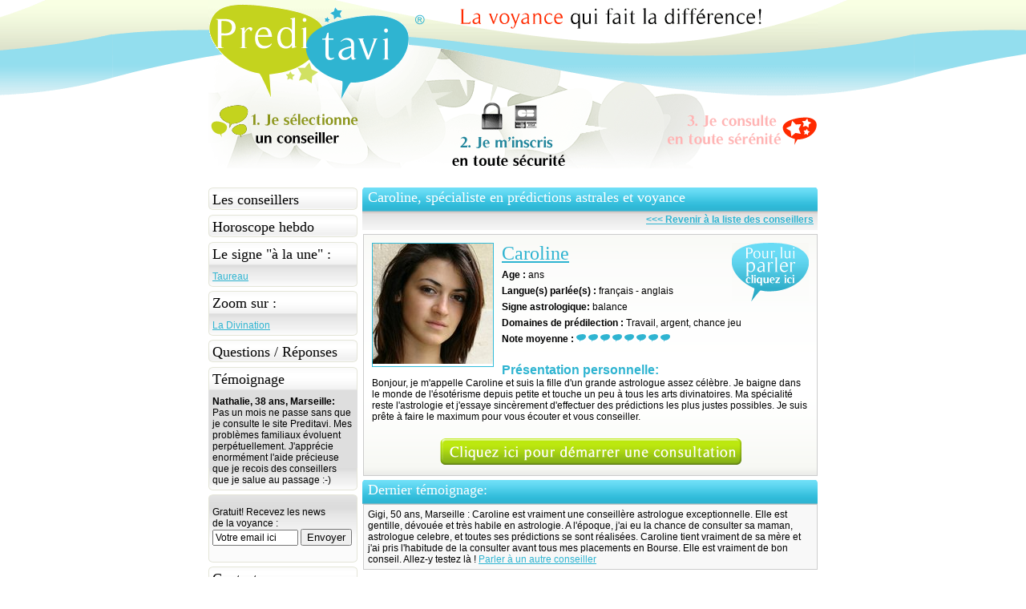

--- FILE ---
content_type: text/html; charset=UTF-8
request_url: https://www.preditavi.com/profile.html?datas=&gtracker=&idw=1234&no=0&utm_source=&utm_medium=&utm_term=&utm_content=&utm_campaign=&ids=20&seer_id=6
body_size: 5602
content:
<!DOCTYPE html>
<html lang="fr">
    <head>
                        <meta charset="utf-8" />
            <meta name="description" content="Envie de decouvrir votre destin? Besoin d&#039;y voir plus clair dans votre vie et d&#039;anticiper les choses pour trouver le bonheur? Decouvrez votre avenir avec Preditavi, la voyance qui fait la difference!" />
            <meta name="keywords" content="preditavi, voyance, destin, avenir, divination, astrologie, esoterisme, mystique, cartomancie, numerologie, chiromancie, tirage tarot, prediction, voyants, chat, numerologue, horoscope, affiliation, marque blanche, voyance" />

            <link rel="canonical" href="https://www.preditavi.com/profile.html" />

            <link rel="sitemap" href="/sitemap.xml" />

                            <meta name="robots" content="index,follow,archive" />
            
            
            <title>PREDITAVI, la Voyance qui fait la différence</title>

                            <script>
                    (function(i,s,o,g,r,a,m){i['GoogleAnalyticsObject']=r;i[r]=i[r]||function(){
                        (i[r].q=i[r].q||[]).push(arguments)},i[r].l=1*new Date();a=s.createElement(o),
                            m=s.getElementsByTagName(o)[0];a.async=1;a.src=g;m.parentNode.insertBefore(a,m)
                    })(window,document,'script','//www.google-analytics.com/analytics.js','ga');
                    ga('create', 'UA-3583673-21', 'auto');
                    ga('set','dimension1', '1234');
                    ga('set','dimension2', '');
                    ga('set','dimension3','');
                                        ga('send', 'pageview', window.location.pathname);
                </script>
                    

    <style type="text/css">
       @charset "utf-8";#head img{ display: block; }body{background-image:url(/img/fond.gif);background-repeat:repeat-x;background-position:top;margin:0;padding:0;font-family:Arial,Helvetica,sans-serif;font-size:12px;color:#000}a:link,a:visited{color:#2FB4D1}a:active,a:hover{color:#B7E7F2}#menu{width:186px;padding:0;list-style-type:none;float:left;margin:0}#contenu{width:760px;margin-right:auto;margin-left:auto;position:relative}#contenu2{width:570px;top:235px;float:right}#contenu3{float:right}#menu .li1 a:link,#menu .li1 a:visited{color:#000;text-decoration:none}#menu .li1 a:active,#menu .li1 a:hover{color:#2FB4D1;text-decoration:none}.li1,.li2{height:24px;padding-left:5px;padding-top:5px;font-family:"Times New Roman",Times,serif;font-size:18px}li{margin:0}.li1{padding-bottom:5px;background-image:url(/img/li1.gif);background-repeat:no-repeat}.li2{background-repeat:no-repeat;background-image:url(/img/li2.gif)}.li3{background-image:url(/img/li3.gif);background-repeat:no-repeat;padding:7px 5px 6px;margin-bottom:5px;background-position:bottom;background-color:#DEDEDE}.li4{background-image:url(/img/li4.gif);background-repeat:no-repeat;margin-bottom:5px;background-position:bottom;background-color:#DEDEDE;height:65px;width:176px;padding:15px 5px 5px}#menu form{margin:0;padding:0}#email{font-family:Arial,Helvetica,sans-serif;font-size:12px}#head{background-image:url(/img/head.gif);background-repeat:no-repeat;height:234px;width:760px;position:relative}#head_right{background:url(/img/head_right.gif) no-repeat;float:left;height:124px;width:507px;cursor:pointer}#step1{background-image:url(/img/etape1.gif);float:left;height:109px;width:253px;background-repeat:no-repeat;background-position:bottom;cursor:pointer}h1 img{border:none}#step2{background-image:url(/img/etape2.gif);float:left;height:109px;width:253px;cursor:pointer}#step3{background-image:url(/img/etape3.gif);float:left;height:19px;width:253px;padding-top:90px;text-align:right;cursor:pointer}h2{background-image:url(/img/h2.gif);background-repeat:no-repeat;height:28px;margin:0 0 0 2px;font-family:"Times New Roman",Times,serif;font-size:24px;color:#FFF;font-weight:400;padding-left:7px;padding-top:2px}h1{margin:0;padding:0;float:left}h4{background-image:url(/img/h4.gif);height:20px;margin-top:0;margin-bottom:0;font-size:12px;font-weight:700;padding-top:3px;width:563px;text-align:right;margin-right:0;padding-right:5px;float:right}h3{font-size:14px;font-weight:700;margin-bottom:3px;margin-top:0}h6{margin:0;font-size:10px;color:#999}h5{margin-top:0;font-size:12px;font-weight:400;color:#999;margin-bottom:0}.profil{background-image:url(/img/cart_fond.gif);border:1px solid #CCC;width:270px;float:left;padding:3px;margin:3px 0 3px 4px;height:152px;background-repeat:repeat-x;background-color:#F7F8F4;background-position:bottom}.info img{border-style:none}.profil img{border-width:1px;border-color:#81D0E0},.profil a:link,.profil a:visited{color:#2FB4D1}.info{font-size:12px;float:right;width:155px}.info h3{font-family:"Times New Roman",Times,serif;font-size:18px;font-weight:400}.pict{float:left;border:1px solid #32BCDA;margin-right:10px}#form1 input,#form4 input{margin-top:10px}#footer{clear:both;text-align:center;margin-top:10px;margin-bottom:10px}#suiv{background-image:url(/img/h4.gif);margin-top:0;margin-bottom:10px;font-size:12px;font-weight:700;padding-top:3px;width:555px;text-align:right;padding-right:5px;background-repeat:repeat-x;float:left;margin-left:7px}#txt{background-color:#C6D709;width:491px;margin-right:auto;margin-left:auto;margin-top:10px;background-image:url(/img/help1.gif);background-repeat:no-repeat;padding-top:10px;padding-right:10px;padding-left:10px;color:#FFF;font-size:14px;line-height:normal}.txtbas{background-image:url(/img/help2.gif);height:36px;width:511px;margin-right:auto;margin-left:auto}.alert{padding:15px;margin-bottom:20px;border:1px solid transparent;border-radius:4px}.alert h4{margin-top:0;color:inherit}.alert .alert-link{font-weight:700}.alert>p,.alert>ul{margin-bottom:0}.alert>p+p{margin-top:5px}.alert-dismissable,.alert-dismissible{padding-right:35px}.alert-dismissable .close,.alert-dismissible .close{position:relative;top:-2px;right:-21px;color:inherit}.alert-success{color:#3c763d;background-color:#dff0d8;border-color:#d6e9c6}.alert-success hr{border-top-color:#c9e2b3}.alert-success .alert-link{color:#2b542c}.alert-info{color:#31708f;background-color:#d9edf7;border-color:#bce8f1}.alert-info hr{border-top-color:#a6e1ec}.alert-info .alert-link{color:#245269}.alert-warning{color:#8a6d3b;background-color:#fcf8e3;border-color:#faebcc}.alert-warning hr{border-top-color:#f7e1b5}.alert-warning .alert-link{color:#66512c}.alert-danger{color:#a94442;background-color:#f2dede;border-color:#ebccd1}.alert-danger hr{border-top-color:#e4b9c0}.alert-danger .alert-link{color:#843534}.list-unstyled { list-style: none; }.no-margin { margin: 0; }
    </style>

    <script type="text/javascript">
        function popupcentree(titre,page) {
            var top=(screen.height-300)/2;
            var left=(screen.width-500)/2;
            window.open(page,"","top="+top+",left="+left+",width="+500+",height="+400+","+"menubar=no,scrollbars=no,statusbar=no");
        }
        function MM_swapImgRestore() { //v3.0
          var i,x,a=document.MM_sr; for(i=0;a&&i<a.length&&(x=a[i])&&x.oSrc;i++) x.src=x.oSrc;
        }
        function MM_preloadImages() { //v3.0
          var d=document; if(d.images){ if(!d.MM_p) d.MM_p=new Array();
            var i,j=d.MM_p.length,a=MM_preloadImages.arguments; for(i=0; i<a.length; i++)
            if (a[i].indexOf("#")!=0){ d.MM_p[j]=new Image; d.MM_p[j++].src=a[i];}}
        }
        function MM_findObj(n, d) { //v4.01
          var p,i,x;  if(!d) d=document; if((p=n.indexOf("?"))>0&&parent.frames.length) {
            d=parent.frames[n.substring(p+1)].document; n=n.substring(0,p);}
          if(!(x=d[n])&&d.all) x=d.all[n]; for (i=0;!x&&i<d.forms.length;i++) x=d.forms[i][n];
          for(i=0;!x&&d.layers&&i<d.layers.length;i++) x=MM_findObj(n,d.layers[i].document);
          if(!x && d.getElementById) x=d.getElementById(n); return x;
        }
        function MM_swapImage() { //v3.0
          var i,j=0,x,a=MM_swapImage.arguments; document.MM_sr=new Array; for(i=0;i<(a.length-2);i+=3)
           if ((x=MM_findObj(a[i]))!=null){document.MM_sr[j++]=x; if(!x.oSrc) x.oSrc=x.src; x.src=a[i+2];}
        }
    </script>

    <script>
        (function(w, d, s, u, o, e, c){
            w['GoracashObject'] = o; w[o] = w[o] || function() { (w[o].q = w[o].q || []).push(arguments) },
                    w[o].l = 1 * new Date(); e = d.createElement(s), c = d.getElementsByTagName(s)[0];
            e.async = 1; e.src = u; c.parentNode.insertBefore(e, c);
        }) (window, document, 'script', '//cdn.goracash.com/general.js', 'goracash');
        goracash('create', 'GCO-1234');
        goracash('set', 'thematic', 'ASTRO');
        goracash('set', 'advertiser', 'www.preditavi.com');
        goracash('set', 'tracker', '');
        goracash('set', 'gtracker', '');
        goracash('top-bar', 'body', 'auto');
    </script>

    <style type="text/css">
    @charset "utf-8";#profil2{background-image:url(/img/fond_profil.gif);width:545px;border:1px solid #CCC;margin-left:3px;margin-top:5px;padding:10px;margin-bottom:5px;background-repeat:repeat-x;background-position:bottom;background-color:#F7F8F4}#com{background-color:#F8F8F8;border:1px solid #CCC;margin-left:3px;padding:5px}h3{font-family:"Times New Roman",Times,serif;font-size:24px;font-weight:400}h6{font-size:16px;color:#2FB4D1}h2{font-size:18px}h4{float:none;margin-left:2px}#descrip{margin-top:20px}#cliquez{margin-right:auto;margin-left:auto;text-align:center;margin-top:20px}#infos{line-height:20px}#bulle{float:right;border-style:none}#profil2 img{border-style:none}
    </style>    </head>
    <body><div id="contenu">
        <div id="head">
            <h1><a href="http://www.preditavi.com/?datas=&amp;gtracker=&amp;idw=1234&amp;no=0&amp;utm_source=&amp;utm_medium=&amp;utm_term=&amp;utm_content=&amp;utm_campaign=&amp;ids=20"><img src="img/logo.gif" alt="Preditavi la voyance qui fait la différence!" width="253" height="124" /></a></h1>
            <a href="http://www.divinastreet.com/acces.php?datas=&amp;gtracker=&amp;idw=1234&amp;no=0&amp;utm_source=&amp;utm_medium=&amp;utm_term=&amp;utm_content=&amp;utm_campaign=&amp;ids=20"><div id="head_right">&nbsp;</div></a>
            <a href="http://www.divinastreet.com/acces.php?datas=&amp;gtracker=&amp;idw=1234&amp;no=0&amp;utm_source=&amp;utm_medium=&amp;utm_term=&amp;utm_content=&amp;utm_campaign=&amp;ids=20"><div id="step1">&nbsp;</div></a>
            <a href="http://www.divinastreet.com/acces.php?datas=&amp;gtracker=&amp;idw=1234&amp;no=0&amp;utm_source=&amp;utm_medium=&amp;utm_term=&amp;utm_content=&amp;utm_campaign=&amp;ids=20"><div id="step2">&nbsp;</div></a>
            <a href="http://www.divinastreet.com/acces.php?datas=&amp;gtracker=&amp;idw=1234&amp;no=0&amp;utm_source=&amp;utm_medium=&amp;utm_term=&amp;utm_content=&amp;utm_campaign=&amp;ids=20"><div id="step3">&nbsp;</div></a>
        </div>
        <ul id="menu">
            <li class="li1"><a href="http://www.preditavi.com/?datas=&amp;gtracker=&amp;idw=1234&amp;no=0&amp;utm_source=&amp;utm_medium=&amp;utm_term=&amp;utm_content=&amp;utm_campaign=&amp;ids=20">Les conseillers</a> </li>
            <li class="li1"><a href="http://www.preditavi.com/horoscope.html?datas=&amp;gtracker=&amp;idw=1234&amp;no=0&amp;utm_source=&amp;utm_medium=&amp;utm_term=&amp;utm_content=&amp;utm_campaign=&amp;ids=20">Horoscope hebdo</a> </li>
            <li class="li2">Le signe &quot;à la une&quot; :</li>
            <li class="li3"><a href="http://www.preditavi.com/sign.html?datas=&amp;gtracker=&amp;idw=1234&amp;no=0&amp;utm_source=&amp;utm_medium=&amp;utm_term=&amp;utm_content=&amp;utm_campaign=&amp;ids=20">Taureau</a> </li>
            <li class="li2">Zoom sur :</li>
            <li class="li3"><a href="http://www.preditavi.com/zoom.html?datas=&amp;gtracker=&amp;idw=1234&amp;no=0&amp;utm_source=&amp;utm_medium=&amp;utm_term=&amp;utm_content=&amp;utm_campaign=&amp;ids=20">La Divination</a> </li>
            <li class="li1"><a href="http://www.preditavi.com/faq.html?datas=&amp;gtracker=&amp;idw=1234&amp;no=0&amp;utm_source=&amp;utm_medium=&amp;utm_term=&amp;utm_content=&amp;utm_campaign=&amp;ids=20">Questions / Réponses</a> </li>
            <li class="li2">Témoignage</li>
            <li class="li3"><b>Nathalie, 38 ans, Marseille:</b><br />Pas un mois ne passe sans que je consulte le site Preditavi. Mes problèmes familiaux évoluent perpétuellement.  J&#039;apprécie enormément l&#039;aide précieuse que je recois des conseillers que je salue au passage :-)</li>
            <form name="catcher" action="http://www.news-voyance.com/catcher.php?datas=&amp;gtracker=&amp;idw=1234&amp;no=0&amp;utm_source=&amp;utm_medium=&amp;utm_term=&amp;utm_content=&amp;utm_campaign=&amp;ids=20" method="post" target="_blank">
                <li class="li4">Gratuit! Recevez les news
                    <br /> de la voyance : <br />
                    <label>
                        <input name="email" type="text" id="email" onfocus="if(this.value=='Votre email ici')this.value='';" onblur="if(this.value=='')this.value='Votre email ici';" value="Votre email ici" size="13" />
                    </label>
                    <label>
                        <input name="idw" value="1234" type="hidden" />
                        <input name="ids" value="" type="hidden" />
                        <input name="datas" value="" type="hidden" />
                        <input name="gtracker" value="" type="hidden" />
                        <input type="submit" name="validcatcher" value="Envoyer" />
                    </label>
                </li>
            </form>
            <li class="li1"><a href="http://www.preditavi.com/Contact.html?datas=&amp;gtracker=&amp;idw=1234&amp;no=0&amp;utm_source=&amp;utm_medium=&amp;utm_term=&amp;utm_content=&amp;utm_campaign=&amp;ids=204">Contact</a></li>
        </ul>
        <div id="contenu2">
                <h2>Caroline, spécialiste en prédictions astrales et voyance</h2>
    <h4><a href="http://www.preditavi.com/?datas=&amp;gtracker=&amp;idw=1234&amp;no=0&amp;utm_source=&amp;utm_medium=&amp;utm_term=&amp;utm_content=&amp;utm_campaign=&amp;ids=20">&lt;&lt;&lt; Revenir à la liste des conseillers</a></h4>
    <div id="profil2">
        <a href="http://www.divinastreet.com/acces.php?datas=&amp;gtracker=&amp;idw=1234&amp;no=0&amp;utm_source=&amp;utm_medium=&amp;utm_term=&amp;utm_content=&amp;utm_campaign=&amp;ids=20" target="_blank" class="pict">
            <img src="/img/voyants/conseiller007.jpg" border="0" alt="profil" name="pict" width="150" height="150" />
        </a>
        <div id="bulle">
            <a href="http://www.divinastreet.com/acces.php?datas=&amp;gtracker=&amp;idw=1234&amp;no=0&amp;utm_source=&amp;utm_medium=&amp;utm_term=&amp;utm_content=&amp;utm_campaign=&amp;ids=20">
                <img src="/img/profil_dispo.gif" alt="occupé" width="96" height="73" />
            </a>
        </div>
        <h3><a href="http://www.divinastreet.com/acces.php?datas=&amp;gtracker=&amp;idw=1234&amp;no=0&amp;utm_source=&amp;utm_medium=&amp;utm_term=&amp;utm_content=&amp;utm_campaign=&amp;ids=20" target="_blank">Caroline</a><br /></h3>
        <div id="infos">
            <b>Age :</b>  ans<br />
            <b>Langue(s) parlée(s) :</b> français - anglais<br />
            <b>Signe astrologique:</b> balance<br />
            <b>Domaines de prédilection :</b> Travail, argent, chance jeu<br />
            <b>Note moyenne : </b> <img src="/img/dot1.gif" width="12" height="10" /> <img src="/img/dot1.gif" width="12" height="10" /> <img src="/img/dot1.gif" width="12" height="10" /> <img src="/img/dot1.gif" width="12" height="10" /> <img src="/img/dot1.gif" width="12" height="10" /> <img src="/img/dot1.gif" width="12" height="10" /> <img src="/img/dot1.gif" width="12" height="10" /> <img src="/img/dot1.gif" width="12" height="10" />         </div>
        <div id="descrip">
            <h6>Présentation personnelle:</h6>Bonjour, je m&#039;appelle Caroline et suis la fille d&#039;un grande astrologue assez célèbre. Je baigne dans le monde de l&#039;ésotérisme depuis petite et touche un peu à tous les arts divinatoires. Ma spécialité reste l&#039;astrologie et j&#039;essaye sincèrement d&#039;effectuer des prédictions les plus justes possibles. Je suis prête à faire le maximum pour vous écouter et vous conseiller.<br />
        </div>
        <div id="cliquez">
            <a href="http://www.divinastreet.com/acces.php?datas=&amp;gtracker=&amp;idw=1234&amp;no=0&amp;utm_source=&amp;utm_medium=&amp;utm_term=&amp;utm_content=&amp;utm_campaign=&amp;ids=20"><img src="/img/profil_suiv.gif" alt="démarrer une consultation" name="cliquez"/></a>
        </div>
    </div>
    <h2>Dernier témoignage: </h2>
    <div id="com">Gigi, 50 ans, Marseille : Caroline est vraiment une conseillère astrologue exceptionnelle. Elle est gentille, dévouée et très habile en astrologie. A l&#039;époque, j&#039;ai eu la chance de consulter sa maman, astrologue celebre, et toutes ses prédictions se sont réalisées. Caroline tient vraiment de sa mère et j&#039;ai pris l&#039;habitude de la consulter avant tous mes placements en Bourse. Elle est vraiment de bon conseil. Allez-y testez là ! <a href="http://www.divinastreet.com/acces.php?datas=&amp;gtracker=&amp;idw=1234&amp;no=0&amp;utm_source=&amp;utm_medium=&amp;utm_term=&amp;utm_content=&amp;utm_campaign=&amp;ids=20">Parler à un autre conseiller</a><br /></div>
    <div style="clear:both;"></div>
</div>
    </div>
    <div id="footer" style="margin-top: 20px;">
         &copy; 2008 - 2025 Goracash All rights reserved - <a href="" onclick="window.open('http://www.divinastreet.com/mentions/mentions2.htm','','scrollbars=no,width=272,height=420');return false;">Mentions l&eacute;gales</a>&ndash; <a href="http://www.divinastreet.com/mentions/cgv2.htm" target="_blank"> Conditions Generales</a> - <a href="http://www.preditavi.com/professionnels.html?datas=&amp;gtracker=&amp;idw=1234&amp;no=0&amp;utm_source=&amp;utm_medium=&amp;utm_term=&amp;utm_content=&amp;utm_campaign=&amp;ids=204">Professionnels</a> - <a href="http://www.goracash.com/index.php?idp=1234" target="_blank"> Webmasters</a>
    </div>
            
        <script language="javascript" type="text/javascript" src="http://banners.goracash.com/popexit.php?idw=1234&noexit=0"></script>
        </body>
</html>


--- FILE ---
content_type: text/plain
request_url: https://www.google-analytics.com/j/collect?v=1&_v=j102&a=562107892&t=pageview&_s=1&dl=https%3A%2F%2Fwww.preditavi.com%2Fprofile.html%3Fdatas%3D%26gtracker%3D%26idw%3D1234%26no%3D0%26utm_source%3D%26utm_medium%3D%26utm_term%3D%26utm_content%3D%26utm_campaign%3D%26ids%3D20%26seer_id%3D6&dp=%2Fprofile.html&ul=en-us%40posix&dt=PREDITAVI%2C%20la%20Voyance%20qui%20fait%20la%20diff%C3%A9rence&sr=1280x720&vp=1280x720&_u=YEBAAEABAAAAACAAI~&jid=119971106&gjid=1693872260&cid=1743876251.1766954175&tid=UA-3583673-21&_gid=1066944381.1766954175&_r=1&_slc=1&cd1=1234&cd2=&cd3=&z=1884230368
body_size: -450
content:
2,cG-MYXK40VY4Q